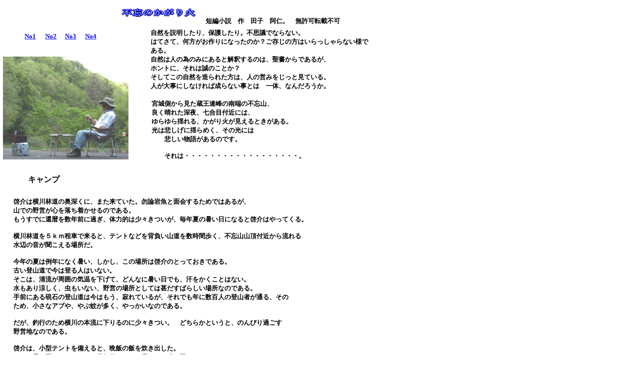

--- FILE ---
content_type: text/html
request_url: http://www.jo7nli.jp/syousetu/hubou11.html
body_size: 14880
content:
<!DOCTYPE HTML PUBLIC "-//W3C//DTD HTML 4.01 Transitional//EN">
<HTML>
<HEAD>
<META http-equiv="Content-Type" content="text/html; charset=Shift_JIS">
<META name="GENERATOR" content="IBM WebSphere Studio Homepage Builder Version 10.0.0.0 for Windows">
<META http-equiv="Content-Style-Type" content="text/css">
<META name="IBM:HPB-Input-Mode" content="mode/flm; pagewidth=1200; pageheight=2000">
<TITLE>ファンタジー小説　宮城　蔵王連峰の南端不忘山のお話です。　少し悲しい！！</TITLE>
</HEAD>
<BODY>
<DIV style="top : 115px;left : 6px;
  position : absolute;
  z-index : 1;
" id="Layer1"><IMG src="image435[1].jpg" width="255" height="209" border="0"></DIV>
<DIV style="top : 14px;left : 244px;
  position : absolute;
  z-index : 2;
" id="Layer2"><IMG src="logo1.gif" width="162" height="23" border="0" alt="不忘のかがり火"></DIV>
<DIV style="top : 186px;left : 308px;
  position : absolute;
  z-index : 3;
" id="Layer3">
<P><B><FONT size="-1">宮城側から見た蔵王連峰の南端の不忘山、<BR>
良く晴れた深夜、七合目付近には、<BR>
ゆらゆら揺れる、かがり火が見えるときがある。　<BR>
光は悲しげに揺らめく、その光には<BR>
　　悲しい物語があるのです。<BR>
<BR>
　　それは・・・・・・・・・・・・・・・・・・。</FONT><BR>
</B></P>
</DIV>
<DIV style="top : 18px;left : 418px;
  position : absolute;
  z-index : 4;
" id="Layer4">
<P><B><FONT size="-1">短編小説　作　田子　阿仁。　無許可転載不可</FONT></B></P>
</DIV>
<DIV style="top : 355px;left : 41px;
  position : absolute;
  z-index : 5;
" id="Layer5"><B>　キャンプ</B></DIV>
<DIV style="top : 389px;left : 71px;
  position : absolute;
  z-index : 6;
" id="Layer6"></DIV>
<DIV style="width : 927px;top : 385px;left : 27px;
  position : absolute;
  z-index : 7;
  height : 3705px;
" id="Layer7">
<P><FONT size="-1"><B>啓介は横川林道の奥深くに、また来ていた。勿論岩魚と面会するためではあるが、<BR>
山での野営が心を落ち着かせるのである。<BR>
もうすでに還暦を数年前に過ぎ、体力的は少々きついが、毎年夏の暑い日になると啓介はやってくる。<BR>
<BR>
横川林道を５ｋｍ程車で来ると、テントなどを背負い山道を数時間歩く、不忘山山頂付近から流れる<BR>
水辺の音が聞こえる場所だ。<BR>
<BR>
今年の夏は例年になく暑い、しかし、この場所は啓介のとっておきである。<BR>
古い登山道で今は登る人はいない。<BR>
そこは、清流が周囲の気温を下げて、どんなに暑い日でも、汗をかくことはない。<BR>
水もあり涼しく、虫もいない、野営の場所としては甚だすばらしい場所なのである。<BR>
手前にある硯石の登山道は今はもう、寂れているが、それでも年に数百人の登山者が通る、その<BR>
ため、小さなアブや、やぶ蚊が多く、やっかいなのである。<BR>
<BR>
だが、釣行のため横川の本流に下りるのに少々きつい。　どちらかというと、のんびり過ごす<BR>
野営地なのである。<BR>
<BR>
啓介は、小型テントを備えると、晩飯の飯を炊き出した。<BR>
すでに昼を回っているので、岩魚釣りをして帰ると４時を回るからだ。<BR>
<BR>
山の日没は早い。.<BR>
５時を過ぎると谷はもう暗くなる。酒を飲んでもたもたすると、飯を作るのが面倒<BR>
になるからである。<BR>
勿論、その飯は半分朝飯だから、今作らないと、二重に手間をとる。<BR>
啓介は手際よくガソリンストーブを加圧し、青白い炎を出す。啓介は米を手で３回握ってステンレ<BR>
スの鍋に放り込んだ。　<BR>
ろくにとぎもせずに、水をたっぷり入れると枝で造った三角やぐらにつるした鍋を火にかけた。<BR>
実に雑であるが、この鍋の場合は正解なのである。 <BR>
専用の釜はフタが有効に働き、内部の圧力で温度を上げ、うまく炊けるが、簡単な鍋はフタは無き<BR>
に等しい。<BR>
しかも、高地においては沸点は１００℃に達しない。啓介のいる場所はすでに標高千メートルを越え<BR>
ているので沸点は３℃は下がる。たいした温度差ではないが、うまく炊くのに時間を長くする要がある。<BR>
その分こげる可能性がある。<BR>
<BR>
啓介は、高度とは関係なく常に水をたっぷり入れ炊くことにしている。<BR>
だから高度が高い場所でも問題なく柔らかに炊ける。だが、おこげもうまいもの、少しはこげができる<BR>
ように適当に加減していた。<BR>
何時しか身に付いた知恵である。<BR>
吹き出る蒸気に少し焦げ臭いにおいがしたら、鯖のみそ煮を良くかき混ぜ、鍋に放り込むが、その<BR>
時水も加える。<BR>
吹き出る蒸気が再度焦げ臭くなったらできあがりである。<BR>
しかし、そのタイミングは難しく啓介しか分からない。<BR>
誰がやってもうまくいかないのである。ストーブの火力が強いのと、鍋の材質が薄いから、その加減は<BR>
相当な熟練を要することである。<BR>
晩飯と朝飯はこれが全て、あとは酒のつまみ。つまみは乾物とピーマンの中をくりぬき、マヨネーズ<BR>
を入れソーセージをつっこむ、これだけの物。<BR>
<BR>
釣行の後はこんな簡単なことも、面倒なので先に済ませることにしたいた。<BR>
だが、今日は手際が何故か悪い、年のせいか山刀を忘れて、鍋を吊る三角やぐらを作る木の枝を<BR>
切るのに手間取ったり、テント設営場所の下をならすのにも、小さなナイフ一本でやるしかなかったか<BR>
らだ。<BR>
<BR>
全部終えるのに、２時を回ってしまった。　これでは、岩魚との対面もままならない。<BR>
あきらめて、目の前の清流に沢ガニを求めた。<BR>
ところが、今日に限って見あたらない。常に１０匹程度はすぐに捕まるのに全くだめで、サンショウウ<BR>
オも見あたらない。沢ガニはフライパンで煎る、サンショウウオは火であぶると、うまい酒の肴になるのだ。<BR>
ただ、くたびれただけだった。　<BR>
仕方なし、沢の冷たい流れにさらした、カンビールを２本もってテントに戻った。<BR>
<BR>
テントの外に折りたたみイスを置き、石をテーブルにして飲み出した。<BR>
沢の水は相当に冷たいのでビールは心地よく冷えていた。<BR>
すぐにビールは消え失せ、泡盛になった。６０°ときついが、歩きでの野営の場合、荷を多く持て無い。<BR>
そこできつい酒にするのである。<BR>
この泡盛は地元では花酒と言うらしい、古酒である。勿論蒸留酒である。癖もなく沢水をほんの少<BR>
し加えて飲むと堪えられない。おおいに進むので酔いが早い。<BR>
啓介は、飲む程に心地よく歌を歌い、ハーモニカを吹いたりしていたが、そのうち、イスに座ったままう<BR>
たた寝してしまった様だ。<BR>
<BR>
気がつくと、もうあたりはすっかり暗く、しかも、寒いぐらいだった。<BR>
酔い覚めの寒気を覚えながらザックの中から、LEDのランタンをだした。　<BR>
１００円ショップで買った４つLEDが付いたものである。単三電池で１００時間もつと書いてあった。<BR>
<BR>
「しかし、これで１００円は信じられない。」　<BR>
<BR>
大声でわめきながら、また酒を一杯飲み込んだ。　思い出した様に、炊いた飯とストーブをテントにしまい<BR>
込んだ。<BR>
ふと、人の気配を感じた。<BR>
枝で作った三角やぐらの奥に何かある。いや居る。<BR>
啓介は寝ぼけた目をこすってよく見ると、人の様である。<BR>
<BR>
「冗談はやめろて、　俺は化け物は怖くないけど、どうせ化けるんなら、吉永小百合にしてくれると<BR>
　ありがたいが、なんとななりませんか？！」<BR>
<BR>
相手にやっと聞こえるよう小声で言った。<BR>
啓介はこんなところで一人で野営するぐらいだから、化け物幽霊のたぐいは全く信じていない。それ<BR>
どころか人間以外の物に全く恐怖心がない。<BR>
その昔、狩猟を相当長い間やっていたが、熊やイノシシなど全く恐れたことがない、だから、いつも<BR>
一人で山に入っていた。やめたのは狩猟免許の更新が面倒くさいだけ。<BR>
その理由以外にはわけは無かった。<BR>
<BR>
さて、吉永小百合に化けろと言われた、得体の知れない物が返事をした。<BR>
まるで、子供のような甲高い声だが小声で、<BR>
<BR>
「ごめんなさい。私、化けたりできないの。」<BR>
「だって、ただの精霊だから！」」<BR>
<BR>
木の枝が人に見えただけと思った啓介は、少しびっくりした。<BR>
まさか、しゃべるとは<BR>
<BR>
「ちっ　、ちょっとまってくれよ、冗談だろ、精霊だ！　そんなもん居るわけねー」<BR>
「長いこと山に入ってるけどよー、そんなもん、見たことも聞いたこともねー。」<BR>
「どこのがきだ！　こんな時間に大人を脅かしにくるとは！！　えー！」<BR>
<BR>
「だって、しょうがないもん、私精霊だから。」<BR>
<BR>
「何で、精霊なんだよ。　お化けの方よっぽどわかりやすいがな？」<BR>
<BR>
「そんなこと言ったって、化けられないだもん、しょうが無いでしょう。」<BR>
<BR>
啓介はランタンをその子のそばまで持っていった。<BR>
何の変哲もない赤の半ズボンと白Ｔシャツの子供である。シャツの胸になにやら刺繍があるが何か<BR>
のマークらしいが、星のようにも見える。が、何だか分からない。<BR>
とっさに、啓介は頭がおかしい付近の子供が山道に迷って迷い込んだと思った。<BR>
<BR>
「そうか、おねーちゃん。良い子だね。　どっから来たの？」<BR>
<BR>
啓介は急に話し方を変えた。<BR>
<BR>
「爺さん、何勘違いしてんの！、私が人の子供なわけけないでしょう。」<BR>
「このあたりに子供は居ないわ。　それに人の住んでるところまで遠いのよ。<BR>
　　子供なわけないでしょ。　頭わりーんだから。　やってられないわ。」<BR>
<BR>
「生意気なガキだね。かわいくないよ。」<BR>
<BR>
「私、何歳だと思うの？」<BR>
<BR>
「そうだな１０歳にまだならんだろう。４年生ぐらいか？」<BR>
<BR>
「だから、人はだめね、わ　た　し、千二百歳なの。」<BR>
<BR>
さすがの啓介も、大笑いした。　<BR>
<BR>
「分かった、分かった、お名前は？」<BR>
<BR>
「私は、鈴（れい）、　爺さんは啓介、６２歳横浜生まれでしょ。<BR>
　　先週も此処にいたでしょう。山女と岩魚を五匹釣ったけど放したわね。写真も撮ったわね。」<BR>
<BR>
「何で俺の年も、生まれた所も知ってるんだよー。　お前警察か？　どこで調べた！」<BR>
<BR>
ちょっと怒った調子になった。<BR>
常識では考えられない場面ではあるが、啓介は場面を意識することはない。何故なら精霊など信じ<BR>
ていないのである。<BR>
<BR>
「元警察は、爺さんでしょう？」<BR>
<BR>
確かに、啓介は若いころ３年程警察官をしたことがあっが、何でこいつが知ってるか、そのことの方<BR>
が啓介の頭の中を占めた。<BR>
<BR>
「だから、精霊だって言ってるでしょう。精霊は何でも知ってるの、知りたくも無いけど、爺さんの持っ<BR>
てる物に触れると全部わかるの。」<BR>
<BR>
「何でかは、私も分からない。私を造った人に聞いて、私も会ったことがないけど。」<BR>
<BR>
「誰だよ、そいつは！」<BR>
<BR>
「そんなこと知るもんですか。生まれたときから精霊だから、聞かれても困るもん。」<BR>
<BR>
「そんなこと言ったって、知らないわけ無いだろ・」<BR>
<BR>
「じゃー、人は誰が造ったの？　あんた人でしょう？　知らないんでしょう？」<BR>
<BR>
「えっ・・・・・・・・・・」<BR>
<BR>
啓介はなんだか急に落ち着いた。というより不思議な気分になった。<BR>
何で、こんな山の中でこんなやつと、こんな話をしなけりゃならんのか、情けなくなってきたのだ。<BR>
多分酒の性だ、ちょっとペース早かったからと反省し、じっと目をつぶりそーっと目を開けみいたが<BR>
消えない。<BR>
やけに成った啓介はとんでもないことを言った。<BR>
<BR>
「まー、いいや、何でも良いけど、君は１２００歳だろ、女の子みたいだけど、その年になれば、さぞ<BR>
かしおっぱいも大きいはずだろ？　　だけど全然無いなのはどうして？」<BR>
<BR>
「精霊は女の子じゃないもん、昔からこのまま。」<BR>
<BR>
「かわいそうに。」<BR>
<BR>
「どうして？　爺さんも変なこと考えてんじゃないの！」<BR>
<BR>
「あたしは、女の子じゃないんだから。」<BR>
<BR>
「あっ、そー、そんじゃつまらんから消えて。」<BR>
<BR>
「そんなわけにはいかないのよ。　出てくるには訳があんの。<BR>
あんたを熊にしようと思ったんだけど、成らないのよ。　　　<BR>
あんたのテントに触って分かったんだけど、もう六十歳過ぎてんのね。<BR>
あたし、もっと若いと思ってたの、だからすぐ熊にできると思ったんだけど、決まりで六十歳を過ぎる<BR>
と簡単にできないの、それと、あんたの笛をいつも聞きたいの、だから、私、私と同じ精霊にしよう<BR>
かとおもってんの。」<BR>
<BR>
「冗談じゃない。人を勝手に熊や奴隷にしようなんてとんでもない、怒るぞ！」<BR>
「それに、何で俺が熊に成らなきゃ成らないだ！」<BR>
<BR>
「わかんないの、啓介爺さん。<BR>
熊が減ってるのよ、私はこの山を守らなきゃ成らないの、だってそれが仕事、そのために居るんだ<BR>
もん。」<BR>
<BR>
「やめたらいいジャンか。」<BR>
<BR>
「爺さんもばかね、その仕事が餌なの、熊は木の実やタケノコなんか食べるでしょ。<BR>
人は何でも食べるけど、何かは食べるでしょ。　生き物は全部食べ物がいるの。<BR>
人は食べなけりゃ死ぬと思って食べる？<BR>
そうじゃないでしょう。　何か知らないけどおなか空いたら食べるのよ。<BR>
同じ事なんだから。　」<BR>
<BR>
「その仕事って、誰に教わった？」<BR>
<BR>
「ますますばかね　　じーやは！<BR>
熊だって人だって、そんなこと誰にも教わらないわ。死ぬまでそうよ。<BR>
私の場合は死ぬことは無いけど？　どうなるのかな？　思ったこともないわ。　」<BR>
<BR>
「へー、まーいいや。居たけりゃ、かってに居ても良いけど、俺寝る。かまってられないよ。」<BR>
<BR>
「そんなわけには、いかないの。」<BR>
「これから、つきあってもらうの、私の住処に！<BR>
気に入ってもらえば契約ができるの、私も楽になるわ。」<BR>
<BR>
「なんでだよ、これ夢だろ。　つまらん夢だから、やめる事にする。明日早く起きて、本流に釣りに行<BR>
くんだから、勘弁して。」<BR>
<BR>
「そー、行かないの？　そんなら、二度と岩魚も山女も爺さんには釣れないことにする。<BR>
それでも良い。」<BR>
<BR>
「夢にそんなことができるかい！　ふん！」<BR>
<BR>
「あら、さっき思い知らせたんだけど、」<BR>
<BR>
「何？」<BR>
<BR>
「かに、取れなかったでしょう？」<BR>
<BR>
「偶然だよ、あれは。」<BR>
<BR>
「サンショウウオもイモリも川虫も居なかったでしょう？」<BR>
<BR>
「あー、」<BR>
<BR>
そう言われて、ふと思い出していた。確かにこいつの言う通り、川の石を剥がして何にも居なかった。<BR>
この夢は少しはマジなのかも知れない。<BR>
どうせ夢の中だから疲れはしないだろうと、啓介は思い直した。<BR>
<BR>
「それじゃ、お前の言うことを聞けば、魚が良く釣れるのか？」<BR>
<BR>
「当たり前でしょ、良く釣れるどころじゃないわ、巨大な岩魚も釣れるようになるわ。」<BR>
<BR>
「それは良い夢だ！　ありがたい夢だ。」<BR>
「だけど、さっき俺を奴隷にって言ってたな？」<BR>
<BR>
「違う、精霊よ。どうせ爺さんは山が好きなんでしょう。気に入ると思うわ。」<BR>
<BR>
「精霊で何する？」<BR>
<BR>
「たまに、笛を吹いたりするだけ、毎日好きなことができるわ。」<BR>
<BR>
「それは、益々良い夢だ。」<BR>
「決めた。それ、行くぞ。」<BR>
<BR>
「げんきんなんだから。　　それじゃ　　目をつぶって、私を両手で抱いて、まっすぐ歩くの、ぶつかっ<BR>
たところが入り口。」<BR>
</B></FONT></P>
<FONT size="-1"><BR>
<BR>
<BR>
<BR>
<BR>
<BR>
<BR>
　　　　　　　　　　　　　　　　　　　　　　　　　　<B><A href="hubou2.html">次へ</A></B><BR>
<BR>
<BR>
<BR>
<BR>
－－－－－－－－－－－－－－－－－－－－－－－－－－－－－－－－－－－－－－－<BR>
</FONT></DIV>
<DIV style="top : 42px;left : 306px;
  position : absolute;
  z-index : 8;
  width : 450px;
  height : 48px;
" id="Layer8">
<P><B><FONT size="-1">自然を説明したり、保護したり。不思議でならない。<BR>
はてさて、何方がお作りになったのか？ご存じの方はいらっしゃらない様である。<BR>
自然は人の為のみにあると解釈するのは、聖書からであるが、<BR>
ホントに、それは誠のことか？　<BR>
そしてこの自然を造られた方は、人の営みをじっと見ている。<BR>
人が大事にしなければ成らない事とは　一体、なんだろうか。<BR>
</FONT><FONT size="-2"><BR>
</FONT></B></P>
</DIV>
<DIV style="top : 50px;left : 50px;
  position : absolute;
  z-index : 12;
" id="Layer9">
<P><B><FONT size="-1"><A href="hubou11.html">No1</A></FONT></B></P>
</DIV>
<DIV style="top : 50px;left : 173px;
  position : absolute;
  z-index : 11;
" id="Layer10">
<P><B><FONT size="-1"><A href="hubou4.html">No4</A></FONT></B></P>
</DIV>
<DIV style="top : 50px;left : 132px;
  position : absolute;
  z-index : 10;
" id="Layer11">
<P><B><FONT size="-1"><A href="hubou3.html">No3</A></FONT></B></P>
</DIV>
<DIV style="top : 50px;left : 92px;
  position : absolute;
  z-index : 9;
" id="Layer12">
<P><B><FONT size="-1"><A href="hubou2.html">No2</A></FONT></B></P>
</DIV>
</BODY>
</HTML>